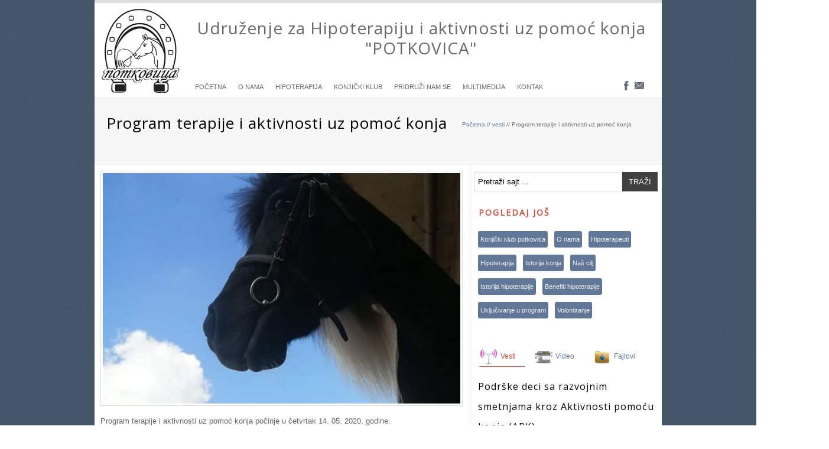

--- FILE ---
content_type: text/html
request_url: http://potkovica.org.rs/vesti/Program-terapije-i-aktivnosti-uz-pomo---konja
body_size: 5209
content:
<!DOCTYPE html PUBLIC "-//W3C//DTD XHTML 1.0 Strict//EN" "http://www.w3.org/TR/xhtml1/DTD/xhtml1-strict.dtd">
<html xmlns="http://www.w3.org/1999/xhtml" xml:lang="en" lang="en" xmlns:fb="http://ogp.me/ns/fb#">
<head>
<meta http-equiv="Content-Type" content="text/html; charset=UTF-8" >
<title>Potkovica | Program terapije i aktivnosti uz pomoć konja</title><meta name="description" content="Program terapije i aktivnosti uz pomoć konja" />
<meta name="keywords" content="" />      
<link rel='stylesheet' id='style-css'  href="http://potkovica.org.rs/css/diapo.css" type='text/css' media='all'> 
<link rel='stylesheet' id='style-css'  href='http://potkovica.org.rs/css/style.css' type='text/css' media='all'>
<link rel='stylesheet' id='style-css'  href='http://potkovica.org.rs/css/reset.css' type='text/css' media='all'>
<link rel='stylesheet' href='http://potkovica.org.rs/css/jquery.ui.1.8.16.ie.css' type='text/css' media='all'>
<link rel="stylesheet" href="http://potkovica.org.rs/css/prettyPhoto.css" type="text/css" media="screen" title="prettyPhoto main stylesheet" charset="utf-8" />
<link href='http://fonts.googleapis.com/css?family=Open+Sans&subset=latin,latin-ext' rel='stylesheet' type='text/css'>
<script type='text/javascript' src='http://potkovica.org.rs/scripts/jquery.min.js'></script>
<script src="http://potkovica.org.rs/scripts/jquery.prettyPhoto.js" type="text/javascript" charset="utf-8"></script>
<script type='text/javascript' src='http://potkovica.org.rs/scripts/jquery.easing.1.3.js'></script>
<script type='text/javascript' src='http://potkovica.org.rs/scripts/mosaic.1.0.1.min.js'></script>
<script type='text/javascript' src='http://potkovica.org.rs/scripts/jquery.hoverIntent.minified.js'></script> 
<script type='text/javascript' src='http://potkovica.org.rs/scripts/diapo.js'></script>
<script type='text/javascript' src='http://potkovica.org.rs/scripts/jquery.tipsy.js'></script>
<script type='text/javascript' src='http://potkovica.org.rs/scripts/jquery-ui-1.8.16.custom.min.js'></script>
<script type='text/javascript' src='http://potkovica.org.rs/scripts/PictureSlides-jquery-2.0.js'></script>
<script type="text/javascript" src="http://s7.addthis.com/js/250/addthis_widget.js?pubid=xa-4de1871011b26af3"></script>
<script type='text/javascript'>
  $(function() {

    $('.south').tipsy({gravity: 's'});
    
 
  });
</script>

    <script type="text/javascript">
    $(document).ready(function () {
  $('#nav > li > a').click(function(){
    if ($(this).attr('class') != 'active'){
      $('#nav li ul').slideUp();
      $(this).next().slideToggle();
      $('#nav li a').removeClass('active');
      $(this).addClass('active');
    }
  });
});
    </script>
<script type="text/javascript">
            $(document).ready(function(){
                $("area[rel^='prettyPhoto']").prettyPhoto();
                
                $(".gallery:first a[rel^='prettyPhoto']").prettyPhoto({animation_speed:'normal',theme:'light_square',slideshow:3000, autoplay_slideshow: false});
                $(".gallery:gt(0) a[rel^='prettyPhoto']").prettyPhoto({animation_speed:'fast',slideshow:10000, hideflash: true});
        
                $("#custom_content a[rel^='prettyPhoto']:first").prettyPhoto({
                    custom_markup: '<div id="map_canvas" style="width:260px; height:265px"></div>',
                    changepicturecallback: function(){ initialize(); }
                });

                $("#custom_content a[rel^='prettyPhoto']:last").prettyPhoto({
                    custom_markup: '<div id="bsap_1259344" class="bsarocks bsap_d49a0984d0f377271ccbf01a33f2b6d6"></div><div id="bsap_1237859" class="bsarocks bsap_d49a0984d0f377271ccbf01a33f2b6d6" style="height:260px"></div><div id="bsap_1251710" class="bsarocks bsap_d49a0984d0f377271ccbf01a33f2b6d6"></div>',
                    changepicturecallback: function(){ _bsap.exec(); }
                });
            });
            </script>


<script type="text/javascript">
    $(function () {
// Tabs
    $('#tabs2, #tabs').tabs();
});
</script>
<script type="text/javascript">
$(function(){
    $('.pix_diapo').diapo();
});

</script>
<script type="text/javascript">  
            
            jQuery(function($){
                
                $('.circle').mosaic({
                    opacity     :   0.8         //Opacity for overlay (0-1)
                });

            
            });
            
        </script>
        <script type="text/javascript">  
            
            jQuery(function($){
                
                $('.circle-1').mosaic({
                    opacity     :   0.8         //Opacity for overlay (0-1)
                });

            
            });
            
        </script>
</head>

<body>
    <div id="header-frame">
        
        <div class="clr"></div>
<a href="/">
       <div id="logo"></div></a>
        
        <div class="header"><h1>Udruženje za Hipoterapiju i aktivnosti uz pomoć konja<br />"POTKOVICA"</h1>
     
           <div class="menu">
                <ul id="nav">
        <li>
            <a href="/">početna</a>
        </li>
        <li>
            <a href="/O-nama.html">O nama</a>
 
        </li>
		
        <li>
            <a  href="/hipoterapija.html">hipoterapija</a>
            <ul>
                <li><a href="/hipoterapeuti.html">hipoterapeuti</a></li>
                <li><a href="/program.html">uključivanje u program</a></li>
                <li><a href="/benefiti_hipoterapije.html">benefiti hipoterapije</a></li>
                <li><a href="/istorija_hipoterapije.html">istorija hipoterapije</a></li>
            </ul>
        </li>
		<li><a  href="/konjicki-klub-potkovica.html">Konjički klub</a></li>
        <li>
            <a href="/volontiranje.html">pridruži nam se</a>
            <ul>
                <li><a href="/volontiranje.html">Volontiranje</a></li>
                <li><a href="/nas_cilj.html">naš cilj</a></li>

            </ul>
        </li>
        <li>
            <a href="">multimedija</a>
  <ul>
                <li><a href="/fotogalerija">foto</a></li>
                <li><a href="/potkovica/media/video/">video</a></li>

            </ul>
        </li>
         <li>
            <a href="#form">kontak</a>
        </li>
    </ul>
               </div> 
    
            <div class="soc">

                <div class='gravity'><a class="south" href="http://www.facebook.com/potkovica.hipoterapija"
                    title="pratite nas na FACEBOOK-u" target="_blank">
                    <img  src="/images/assets/fb1.png" alt="" title="" /></a></div>
                <div class='gravity' style="*padding-top:5px;"><a class="south" href="mailto:potkovica.hipoterapija@gmail.com" title="MAIL">
                    <img src="/images/assets/em1.png"/></a></div>
           
                
            </div>
        </div>
    </div>  

<div class="content">   
 
<div id="main-content">
<div id="page-title">
      <div class="top-news">
   <h1>Program terapije i aktivnosti uz pomoć konja</h1>
   <div class="crumb">
       <a href="/">Početna</a> // <a href="/potkovica/vesti">vesti</a> // Program terapije i aktivnosti uz pomoć konja</div>
       
       <div id="add" class="top">
<div class="fbk">
 <iframe src="//www.facebook.com/plugins/like.php?locale=en_US&href=http%3A%2F%2Fwww.potkovica.org.rs/vesti/Program-terapije-i-aktivnosti-uz-pomo---konja%2F&amp;send=false&amp;layout=button_count&amp;width=100&amp;show_faces=false&amp;action=like&amp;colorscheme=light&amp;font&amp;height=21" scrolling="no" frameborder="0" style="border:none; overflow:hidden; width:100px; height:21px;" allowTransparency="true"></iframe>
   </div>
   <div class="fbk-r">
    <iframe src="//www.facebook.com/plugins/like.php?locale=en_US&href=http%3A%2F%2Fwww.potkovica.org.rs/vesti/Program-terapije-i-aktivnosti-uz-pomo---konja%2F&amp;send=false&amp;layout=button_count&amp;width=120&amp;show_faces=false&amp;action=recommend&amp;colorscheme=light&amp;font&amp;height=21" scrolling="no" frameborder="0" style="border:none; overflow:hidden; width:120px; height:21px;" allowTransparency="true"></iframe>
  </div>
      
       </div>
       
       </div>
    </div>
 <div id="frame">
<div id="page-layout">

 
<img src="/doc/timthumb.php?src=images/full/vesti/FB_IMG_1589356379451.jpg&h=390&w=605&zc=1" />
  
 Program terapije i aktivnosti uz pomoć konja počinje u četvrtak 14. 05. 2020. godine. <br />
<br />
Iako je radna sezona u Udruženju „Potkovica” sačekala polovinu maja, usmerila nas je ka novim zadacima, ciljevima i planu da postignemo sve propušteno. <br />
<br />
Svi programi odvijaće se na otvorenom, pri ulasku u manjež obavezna je dezinfekcija ruku.<br />
 Dezinfekcija konjičke opreme i didaktičkog materijala vršiće se između svake terapije.<br />
<br />
Termin za testiranje i uključivanje u program terapije možete zakazati pozivom na broj telefona 060/70-70-738.<br />
<br />
Vidimo se ...<div class="autor-bottom"><p style="margin: 0;padding: 0;float:left;color:#6f6f6f;">Postavio Admin / </p>
&nbsp;Maj, 13 2020 / <a href="/potkovica/vesti"> Vesti</a></div>
<div class="page-bottom">
  <div class="fbk">
 <iframe src="//www.facebook.com/plugins/like.php?locale=en_US&href=http%3A%2F%2Fwww.potkovica.org.rs/vesti/Program-terapije-i-aktivnosti-uz-pomo---konja%2F&amp;send=false&amp;layout=button_count&amp;width=100&amp;show_faces=false&amp;action=like&amp;colorscheme=light&amp;font&amp;height=21" scrolling="no" frameborder="0" style="border:none; overflow:hidden; width:100px; height:21px;" allowTransparency="true"></iframe>
   </div>
   <div class="fbk-r">
    <iframe src="//www.facebook.com/plugins/like.php?locale=en_US&href=http%3A%2F%2Fwww.potkovica.org.rs/vesti/Program-terapije-i-aktivnosti-uz-pomo---konja%2F&amp;send=false&amp;layout=button_count&amp;width=120&amp;show_faces=false&amp;action=recommend&amp;colorscheme=light&amp;font&amp;height=21" scrolling="no" frameborder="0" style="border:none; overflow:hidden; width:120px; height:21px;" allowTransparency="true"></iframe>
  </div>
   <div id="this" class="addthis_toolbox addthis_default_style addthis_16x16_style">
<a class="addthis_button_preferred_1"></a>
<a class="addthis_button_preferred_2"></a>
<a class="addthis_button_preferred_3"></a>
<a class="addthis_button_preferred_4"></a>
<a class="addthis_button_compact"></a>
<a class="addthis_counter addthis_bubble_style"></a>
</div>

</div>
<div class="np">
<p style="float:left;font-size:18px;"><a href="Jesenji-dan---Pomozi-mi-da-uradim-sam"> &laquo;  Jesenji dan - Pomozi mi da uradim sam</a></p><p style="float:right; font-size:18px;"><a href="Aktivnosti-i-terapija-pomo--u-konja-za-decu-sa---ukarice">Aktivnosti i terapija pomoću konja za decu sa Čukarice &raquo;</a></p></div>




</div>

<div class="side-bar">
<div class="side-bar-top">
<div class="search">
<form  action="/" method="post">
<input class="text_input"  type="text" name="text" onclick="if(this.value=='Pretraži sajt ...')this.value=''" value="Pretraži sajt ...">
<input class="button" value="TRAŽI" type="submit" name="sub" />
</form>
</div>
</div>
 
  <div id="tagovi" style="margin-left:9px;">
<h2>Pogledaj još</h2>
<div id="tagovi-front">    
<ul>
	     
<a href="/konjicki-klub-potkovica.html">
<li class="tags">
    Konjički klub potkovica</li>
</a>
     
<a href="/O-nama.html">
<li class="tags">
    O nama</li>
</a>
     
<a href="/hipoterapeuti.html">
<li class="tags">
    Hipoterapeuti</li>
</a>
     
<a href="/hipoterapija.html">
<li class="tags">
    Hipoterapija</li>
</a>
     
<a href="/istorija_konja.html">
<li class="tags">
    Istorija konja</li>
</a>
     
<a href="/nas_cilj.html">
<li class="tags">
    Naš cilj</li>
</a>
     
<a href="/istorija_hipoterapije.html">
<li class="tags">
    Istorija hipoterapije</li>
</a>
     
<a href="/benefiti_hipoterapije.html">
<li class="tags">
    Benefiti hipoterapije</li>
</a>
     
<a href="/program.html">
<li class="tags">
    Uključivanje u program</li>
</a>
     
<a href="/volontiranje.html">
<li class="tags">
    Volontiranje</li>
</a>
</ul>
</div>     
</div>
<div class="content-art-news" style="margin-left:12px;">
<div id="tabovi">
<!-- Le HTML5 shim, for IE6-8 support of HTML elements -->
<!--[if lt IE 9]>
<script src="http://html5shim.googlecode.com/svn/trunk/html5.js"></script>
<![endif]-->
<!--[if IE]>
  <link rel="stylesheet" type="text/css" href="/css/jquery.ui.1.8.16.ie.css"/>
  <![endif]-->
<div id="tabs">
              <ul>
                <li class="first">
                <a href="#tabs-1">Vesti</a></li>
                <li class="second"><a href="#tabs-2">Video</a></li>
                <li class="third"><a href="#tabs-3">Fajlovi</a></li>
              </ul>
<div id="tabs-1">
  <div class="tabovi">
   <h1>Podrške deci sa razvojnim smetnjama kroz  Aktivnosti pomoću konja (APK)</h1>
         <p>Jun, 05 2021 / <a style="text-decoration: underline;" href="/potkovica/vesti"> Vesti</a></p>
         <div class="clr"></div>
         <div class="shadow">
         <img src="/doc/timthumb.php?src=images/full/vesti/img546.jpg&h=50&w=60&zc=1" />
</div>
<div class="lnk">
<p>Pod pokroviteljstvom GO Čukarica i ove godine " Potkovica " sprovodi ...</p>
<div class="clr"></div>
<a href="/vesti/Podr--ke-deci-sa-razvojnim-smetnjama-kroz--Aktivnosti-pomo--u-konja--APK-">Čitaj dalje &raquo;</a></div>
</div>
  <div class="tabovi">
   <h1>Aktivnosti i terapija pomoću konja za decu sa Čukarice</h1>
         <p>Jul, 01 2020 / <a style="text-decoration: underline;" href="/potkovica/vesti"> Vesti</a></p>
         <div class="clr"></div>
         <div class="shadow">
         <img src="/doc/timthumb.php?src=images/full/vesti/54869.jpg&h=50&w=60&zc=1" />
</div>
<div class="lnk">
<p>Aktivnosti i terapija pomoću konja za decu sa Čukarice ...</p>
<div class="clr"></div>
<a href="/vesti/Aktivnosti-i-terapija-pomo--u-konja-za-decu-sa---ukarice">Čitaj dalje &raquo;</a></div>
</div>
</div>
                  
<div id="tabs-2">
  <div class="tabovi">
  <h1>Hrabri mali dzokej</h1>
           <p>novembar 09, 2012 / <a style="text-decoration: underline;" href="/potkovica/media/video/"> Video</a></p>
           <div class="clr"></div>
           <div class="no-shadow">
         <img src="/doc/timthumb.php?src=images/icons/videos_big.png&h=50&w=60&zc=1" />
</div>
<div class="lnk">
<p>Prilog iz emisije "vodic za roditelje" o hipoterapiji i udruzenju "potkovica"</p>
<div class="clr"></div>
<a href="/media/Hrabri-mali-dzokej">Pogledaj video &raquo;</a></div>
</div>
 
</div>

<div id="tabs-3">
  <div class="tabovi">
   <h1>Lečenje uz pomoć konja</h1>
          <div class="no-shadow">
         <img src="/doc/timthumb.php?src=images/icons/word_files.png&h=50&w=60&zc=1" />
</div>
<div class="lnk">
<p>Prilog iz časopisa " Život plus "</p>
<div class="clr"></div>
<a href="/files/PDF-Novosti.pdf" target="_blank">Pogledaj fajl &raquo;</a>
</div>
</div>
  <div class="tabovi">
   <h1>Didaktički materijal i igre u TPK</h1>
          <div class="no-shadow">
         <img src="/doc/timthumb.php?src=images/icons/word_files.png&h=50&w=60&zc=1" />
</div>
<div class="lnk">
<p></p>
<div class="clr"></div>
<a href="/files/Didaktički materijal i igre u TPK.pdf" target="_blank">Pogledaj fajl &raquo;</a>
</div>
</div>
  <div class="tabovi">
   <h1>Lista kontraindikacija TPK</h1>
          <div class="no-shadow">
         <img src="/doc/timthumb.php?src=images/icons/word_files.png&h=50&w=60&zc=1" />
</div>
<div class="lnk">
<p></p>
<div class="clr"></div>
<a href="/files/lista_kontraindikacija_TPK.pdf" target="_blank">Pogledaj fajl &raquo;</a>
</div>
</div>
       
</div>
</div>
</div>
</div> 
<div class="fb">
<h2>
 nadjite nas na fejsu
 </h2>        
<iframe src="//www.facebook.com/plugins/likebox.php?href=http%3A%2F%2Fwww.facebook.com%2Fpages%2Fpotkovica.hipoterapija%2F255221887852332&amp;width=325&amp;height=290&amp;colorscheme=light&amp;show_faces=true&amp;border_color=%23eee&amp;stream=false&amp;header=true" scrolling="no" frameborder="0" style="border:none; overflow:hidden; width:309px; height:290px; margin:8px;" allowTransparency="true"></iframe>        
</div>
</div></div>

 
</div>
<div class="linkovi">
<h1>Korisni linkovi</h1>
<a href="http://www.fizioterapija.rs/" target="_blank">
<div class="baner-l">
</div>
</a>
<a href="http://www.zdravaiprava.com/" target="_blank">
<div class="baner-m">
</div>
</a>
<a href="http://www.nakonju.si/" target="_blank">
<div class="baner-r">
</div>
</a>
</div>
 <div class="clr"></div>
</div>
<div id="footer">
       
       <div class="foo-r">
           <h4>INFORMACIJE</h4>
           
           <img src="/images/assets/Call.png"/> &nbsp; (+381)60 / 70-70-738<br />
		   &nbsp; Broj žiro računa: 165 - 25228 - 21( Hypo banka )<br />
           <img src="/images/assets/fb2.png"/> &nbsp; <a class="south" href="http://www.facebook.com/potkovica.hipoterapija" target="_blank" title="pratite nas na FACEBOOK-u">www.facebook.com/potkovica.hipoterapija</a><br />
           <img src="/images/assets/Email.png"/> &nbsp; <a class="south" href="mailto:potkovica.hipoterapija@gmail.com" title="MAIL">potkovica.hipoterapija@gmail.com</a><br />
          Copyright <sup>&copy;</sup> 2011 - 2012 Hipoterapija Potkovica<br />
          www.potkovica.org.rs<br />
          <a href="/admin/index.php" target="_new">Login</a>

       </div>
       
       <div class="f-linkovi">
           
        <h4>MAPA SAJTA</h4>
        <div class="gray">   
          <a href="/">POČETNA</a> &nbsp;
          <a href="/o_nama.html">O NAMA</a> &nbsp;
          <a href="/hipoterapija.html">HIPOTERAPIJA</a><br />
          
          <div class="no-gray">
           <a href="/hipoterapeuti.html">Hipoterapeuti</a><br />
           <a href="/program.html">Uključivanje u program</a><br />
           <a href="/benefiti_hipoterapije.html">Benefiti hipoterapije</a><br />
           <a href="/istorija_hipoterapije.html">Istorija hipoterapije</a><br />
           </div>
          <a href="/volontiranje.html">VOLONTIRANJE</a><br />
          <div class="no-gray">
          <a href="/nas_cilj.html">Naš cilj</a><br />
          </div>
          <a href="/fotogalerija">MULTIMEDIA</a> <br />
          <div class="no-gray">
          <a style=" text-decoration: none;" href="/fotogalerija">Fotogalerija</a><br />
          <a style=" text-decoration: none;" href="/potkovica/media/video/">Video</a><br />
           </div>
          </div>
       </div>
       
        <div id="stylized">
            
           <h4><a name="form" href="#">KONTAKT</a></h4>



    <script type="text/javascript">
       
            function submitForm() {
                
                $.ajax({type:'POST', url:'/scripts/ajax.php', data:$('#ContactForm').serialize(),
                
                
                 success: function(response) {
                    $('#ContactForm').find('.form_result').html(response);
                }});
                
                return false;
            }
</script>
<div class="contact">
<form id="ContactForm" onsubmit="return submitForm();">
    <div class="form_result"> Na sva vaša pitanja, sugestije ili kritike odgovaraće vam članovi našeg tima</div>             
<input type="text" class="text-input" name="s_email" onclick="if(this.value=='Email')this.value=''" value="Email" >
<textarea cols="25" rows="5" class="message" name="message" onclick="if(this.value=='Poruka ...')this.value=''" value="Poruka ..." >Poruka ...</textarea>
<input class="button" value="POŠALJI" type="submit" name="kontakt"  />
</form>
</div>
  
            
        </div>

</div></body> 
</html>

--- FILE ---
content_type: text/css
request_url: http://potkovica.org.rs/css/style.css
body_size: 4939
content:
body {font-family: "Verdana","Geneva", sans-serif;font-weight:normal;font-size: 12px;line-height: 20px;background:url(../images/assets/bg.png);margin:0; padding:0;}
h1{font-family:  'Open Sans', sans-serif;line-height:34px;font-weight: 400;color:#6a6a6a;text-align:center; font-size:28px;*margin-top:20px;letter-spacing:1px; margin-top:5px;}
h2{font-family: 'Open Sans', sans-serif; letter-spacing:2px; font-weight:600;text-transform:uppercase;font-size:14px;   
line-height:1.5em; color:rgb(130,130,130); padding:0; margin-top:0;}
#okvir{width:960px; background:#FFFFFF;margin:0 auto 0 auto;}
#header-frame{width:960px;margin:0 auto 0 auto; height: 160px; background: #FFF; border-top:5px solid #ddd;}
.header{float: left;margin-left: 20px;padding-top:20px; width:775px;}
.menu{margin-top:5px;float:left;font-size: 11px; margin-left:0px; width: 640px;}
h4{margin:0;padding:0; font-size:12px;}
.content{width:960px;background:rgb(247,247,247);margin:0px auto 0px auto;}
.ref{float:left; width: 960px;  margin-bottom:3px; padding-bottom: 10px;border-bottom:1px solid #ddd;box-shadow: 0 4px 4px -5px #444; }
.about{float:left; width: 620px; padding:20px 0 0 30px;}
.about h2{color:#d34b39;  line-height:24px;font-weight:400;color:#222; background: url(../images/assets/1355782496_about.png) left no-repeat; padding-left:35px;}
.about p{font-size: 12px; color:rgb(85,85,85);  line-height: 24px; padding-top: 0; margin-top: 0;}
.ref h2{color:rgb(130,130,130);  line-height:24px;font-weight:400;color:#d34b39;font-style:italic;}
.test{float:left; font-family: 'Georgia','Times New Roman','Times',serif; color:rgb(102,102,102); font-style:italic; font-size:10px; line-height:22px; font-weight:400; background:#FFFFFF url(../images/assets/postsliderbg.png) repeat scroll ;width: 255px; margin:10px 10px 0 0 ; padding:10px 5px 10px 20px;border:1px solid #ddd;}
.test p{margin: 0; padding: 0 ; float:right; font-style: normal;font-family: Verdana,Geneva, sans-serif;}
.test img{margin:0px 10px 0 0;float:left;}
#logo{width:135px;margin-left:10px; margin-top: 5px; height: 150px; float: left; background: url(../images/potkovica1.png) left no-repeat;}
#main-content{float:left; width: 960px;background:#fff;}
.content-art-iner h2{font-size: 12.3333px;padding:0 0 0 0;margin:8px 0 0 0;color:#444;float:left;}
.content-art-iner h2:hover{background:#eee;} 
#content-art{float:left; padding-top:0px;background: #fff;width:960px;}
#content-art h2 a:link,a:visited{color:rgb(130,130,130);}
#content-art h2 a:active{color:rgb(130,130,130); }
.ca-l a:link{padding:3px;margin-top:5px;float:right;font-size:10px;border-radius:4px;}
.ca-l a:visited{padding:3px;margin-top:5px;float:right;font-size:10px;border-radius:4px;}
.ca-l a:hover{ color:#d34b39;transition: color 0.4s ease 0s;}
.content-art-iner{float:left;width:220px;padding:20px 10px 14px 10px;font-size: 11px; color: #6a6a6a; line-height: 20.4px;}
#content-art-bottom{float:left; width: 960px; border-top:1px solid #ddd; margin-top: 0px; background:url(../images/assets/background.jpg); }
#content-art-galery{width: 280px; margin:30px 0 10px 3px;*padding-bottom:10px;float:left;}
#content-art-galery li{ display:inline; border:none;}
#content-art-galery li a:hover{ background:none;}
#content-art-galery h2{ margin-left:3px;}
#content-art-galery img{padding: 2px; border: 1px solid #ccc; margin-right:8px; margin-top:4px; background:#FFFFFF;}
#fotogallery{ margin:20px 0 20px 20px; float:left; width:600px; }
#fotogallery li{display:inline; margin:0 20px 20px 0px;float:left; }
#fotogallery img{padding:0; border:none;border-radius:4px 4px 4px 4px ;}
#fgall{ margin-top:20px;  padding:0; float:left; width:605px;}
#fgall ul{ width:605px; float:left;}
#fgall li{  display:inline;float:left;}
#fgall img{padding:0; border:none !important; margin:0px; float:left;}
.donation{width: 290px; margin:30px 17px 10px 35px;float:left; background: #FFFFFF;font-size: 10px; color: #6a6a6a; line-height: 19.6px;  font-weight: 500;-moz-box-shadow: 1px 1px 2px 0px  rgba(208,208,208);-webkit-box-shadow: 1px 1px 2px 0px  rgba(208,208,208);box-shadow: 1px 1px 2px 0px  rgba(208,208,208);}
.donation h2{font-weight: bold; font-style: normal; font-size: 12px; color:#660000;letter-spacing: 1px;}
.donation-iner{padding:10px 10px 10px 10px;}
.d-art{width: 270px;float:left;color:#617798;font-size: 12px;}
.d-art img{float: left; margin-right: 10px;}
.content-art-news{width: 315px;margin:30px 0 10px 20px;float:left;font-size: 11px; color: #6a6a6a; line-height: 20.4px;}
.content-art-news img{float:left; margin:7px 10px 0 0;}
.content-art-news p{float: left;  font-size: 10px; padding:0; margin:0;}
#content-art-bottom h2{font-weight: 600; font-size: 12px; color:#d34b39;letter-spacing: 1px;}
.news{margin-bottom: 15px;float:left; margin-top:5px; width:280px;}
.top-news{width:100%;}
.top-news h1{float:left;position:relative;}
.crumb{float:left;width:300px;padding-top:35px;padding-left:25px;color:#6f6f6f;font-size: 10px;}
.top{padding-top:30px;}
.media{float:left;padding:0;margin:0;width:240px; height: 145px;}
.v_player{margin-bottom: 10px;float:left; margin-top:4px;}
#frame{float:left;width:960px; background:url(../images/assets/bcg2.png) top repeat;}
#page-title{float:left;background:#f7f7f7; width: 940px;padding-left:20px; margin-top:0px; border-top: 1px solid #eee; border-bottom: 1px solid #eee;}
#page-title h1{color:#000; font-size:26px; margin-top:25px; margin-bottom:20px; text-align:left;font-family:  'Open Sans', sans-serif;}
#page-layout{width: 615px;float:left; padding-bottom:20px;  margin:10px 10px 0px 10px; text-align:left;font-size: 13.3333px; color:rgb(102,102,102);}
#page-layout img{padding: 3px; border: 1px solid #ddd; margin-bottom: 10px;}
#nw{float:left;width:600px;border:1px solid #ddd;margin:4px 5px 10px 5px;}
#nw:hover{box-shadow: 0 0 4px #ccc;}
#nw img{border:none;float:left;padding:0;margin:0;}
.wrap{position: relative;padding-left: 20px;float:left;padding-top: 20px;}
.wrap-txt{float:left;width:320px;font-size: 11px;padding:5px 10px 20px 20px;color:#6a6a6a;}
.wrap h4{font-weight: normal;color:#222; font-size: 16px;margin: 0 0 0 0;padding: 0;}
.wrap p{margin: 0; padding: 0;font-size: 10px;color:#a6a6a6;}
.wrap a:link{margin: 0; padding: 0; font-size: 11px;}
.autor{margin:0;padding:0 0 10px 0; font-size: 10px;color:#555;}
.autor-bottom{margin:0;padding:20px 5px 5px 0; font-size: 10px;float:right;color:#555;}
.page-bottom{width: 605px;float:left;margin-top: 25px;}
#tabovi{float:left;  width:315px;}
.side-bar{float:left;width:325px;}
.side-bar-top{margin:8px 0px 0 8px;float:left;}
.side-bar h2{color:#d34b39;margin-left: 6px;margin-bottom: 20px;}
#tagovi{ width:270px; padding-bottom:0;margin:15px 0px 0px 0px;float:left;}
.round{float:left;  width:315px;}
#tagovi ul{width:320px;float:left;display: inline;font-size: 11px; }
#tagovi a{color:#eee;cursor: pointer;}
#tagovi-front ul{width:270px;}
.tag-front{margin-left:0; margin-right:0; width:270px; margin-bottom: 0px; padding-bottom:0;}
.tags{background:#617798;border:1px solid #fffafa;margin:0 5px 10px 4px;padding:4px;   float:left;border-radius:4px 4px 4px 4px;}
.tags:hover{ background:#fff; color:#444;border:1px solid #ccc;box-shadow: 0 0 .4em rgba(0,0,0,.4);}
.linkovi{float:left; width: 960px; border-top: 1px solid #ddd; background:#fff;padding-top: 5px; padding-bottom:10px;}
.linkovi h1{text-align: left; margin:0 0 0 10px; font-size: 21px;}
.baner-l{float: left; width: 320px; height:70px;background:url(../images/baneri/big_rss1.png) center no-repeat;}
.baner-m{float: left; width: 320px; height:70px; background:url(../images/baneri/zdravaiprava.jpg) center no-repeat;}
.baner-r{float: left; width: 320px; height:70px; background:url(../images/baneri/nkn.png) center no-repeat;}
#add{width: 225px;  float:right; padding-left:0px;}
.fbk{float: left;width: 100px;}
.fbk-r{float: left;width: 120px;}
.flike{float:left; margin-top:10px;width:75px;}
#this{float: left; width: 300px; margin-left: 20px; margin-top: 2px;}
.frecomend{float:left; margin-top:10px;width:110px;}
.lnk{font-size: 10px;position: relative; float:left; width:240px; color:#000;}
.lnk p{font-size:13px;}
.lnk a{text-transform:uppercase;}
.lnk a:hover{ color:#d34b39;transition: color 0.3s ease 0s;}
.look{float:left;width:915px;border:1px solid #ddd;margin:0px 20px 15px 20px;}
.look img{float:left;}
.look a:link{font-size: 12px;float:left;padding-top:5px;}
.iner-title{position: relative;padding-left: 20px;float:left;padding-top: 20px;}
.iner-title h4{font-weight: normal;color:#222; font-size: 16px;margin: 0 0 0 0;padding: 0;}
.look-txt{float:left;width:635px;font-size: 11px;padding:5px 10px 15px 20px;color:#6a6a6a;}
.empty{padding-top:20px;margin-top:10px;float:left; width:940px;padding-left:20px;}
.result{padding-top:0px;margin-top:10px;float:left; width:940px;padding-left:20px;}
.result h1{text-align:left; margin-top:0; margin-left:0; padding-left:0;}
#page { width: 615px; float:left; }
#thumbs { padding-top: 10px; overflow: hidden; margin-bottom:15px; margin-left:6px; }
#thumbs img{  background-color: white; cursor: pointer;}
#thumbs img { float: left; margin-right: 12px;border:none;padding:0;  }
#panel { position: relative; }
#panel img{border:none;}
.sl{overflow:hidden; width:960px; height:286px; margin:0 auto 0 auto;}
#stylized{width: 285px;margin:0;font-size: 10px; float:left;}
.soc{margin-top:20px;*margin-top:27px;float:right; margin-right:5px;}
.f-linkovi{width: 315px;margin:0;font-size: 10px; float:left;}
.fb{width: 325px; margin:20px 0 0 0px;float:left;font-size: 11px; color: #6a6a6a; padding-bottom:20px; line-height: 20.4px;}
.foo-r{width: 300px;margin:0 5px;font-size: 10px; text-align: right;float: right;}
.fb h2{font-weight: bold; font-size: 14px;letter-spacing: 1px;margin-left: 15px;margin-bottom: 20px;}
.np{margin:10px 10px 0px 0px; float:left; width:595px;}
a:link{ color:#617798; text-decoration:none;}
a:visited{ color:#617798; text-decoration:none;}
a:hover{color:#d34b39;transition: color 0.4s ease 0s;}
hr {border: none;height: 1px; line-height: 1px;background: #ddd;	padding: 0;	}
ul,li{ list-style:none; margin:0; padding:0; display:block; }
.list{width: 270px; margin:30px 0 10px 13px;float:left;font-size: 13.3333px; color: #6a6a6a; line-height: 20.4px;}
.list ul{width:270px;}
.list h2{margin-left:8px;}
#list-side{margin-left:0;}
#list-side li a:hover{background:#617798;color:#eee;padding:3px;}
.more li a:hover{background:#fff; padding:3px;}
#nav{list-style:none;font-weight:bold;padding-top:10px;float:left;width:650px;position:relative;z-index:9000;}
#nav li{float:left;margin-right:10px;position:relative;}
#nav li a{display:block;padding:5px;color:#6a6a6a; font-weight:normal; text-transform:uppercase;background:none;text-decoration:none;}
#nav a:hover{color:#eee;text-decoration:none;}
/*--- DROPDOWN ---*/
#nav ul{background:rgba(255,255,255,0);width:200px; list-style:none;position:absolute;z-index:1004;left:-9999px;}
#nav ul li{	 float:none; background:#617798;}
#nav ul a{white-space:nowrap; }
#nav li:hover ul{ left:0; }
#nav li:hover a{background:#617798;text-decoration:none;color:#eee;}
#nav li:hover ul a{text-decoration:none;}
#nav li:hover ul li a:hover{background:#eee;color:#617789;}
section {display: block;overflow: hidden;position: relative;}
#footer{width: 940px;margin:0px auto 10px auto; height: 260px;  background:url(../images/assets/background.jpg); color:#555; padding:10px;}
#footer h4{margin:0;padding:0; font-size:10px;}
#footer h4 a:link{color:#555; cursor:default;}
.gray a{color: #666666;}
.no-gray a{color:#617798; padding-left:10px;}
.no-gray a:hover{ color:#d34b39;transition: color 0.3s ease 0s;}
.contact .button{width:120px; height:34px; background:rgb(64,64,64); margin:5px 0px; border:none;cursor:pointer; color:rgb(255,255,255);}
.contact input:focus{ box-shadow:  0px 0px 6px #333;}
.contact .text-input{float:left;margin-bottom:10px;width:280px; color:#6f6f6f; padding:10px 0 10px 5px;  background:#fff; border:none;}
.contact .message{border:none; background: #fff; width: 275px; padding:5px; font-family:inherit;font-size:12px;color:#6f6f6f;}
.contact .text-input:focus{-webkit-box-shadow: 0px 0px 4px rgba(0,0,0,0.3);
  -moz-box-shadow: 0px 0px 4px rgba(0,0,0,0.3);
  box-shadow: 0px 0px 4px rgba(0,0,0,0.3);}
 .contact .message:focus{-webkit-box-shadow: 0px 0px 4px rgba(0,0,0,0.3);
  -moz-box-shadow: 0px 0px 4px rgba(0,0,0,0.3);
  box-shadow: 0px 0px 4px rgba(0,0,0,0.3);}
.search{width:600px; margin-top: 4px; margin-bottom: 10px;  float:left;}
.search .button{width:60px; background:rgb(64,64,64);height:33px; margin:0px; border:none; cursor:pointer; color:rgb(255,255,255);}
.search .text_input{float:left;width:243px; height:31px;padding-left:5px; line-height: 30px; background:#FFFFFF; border:1px solid #ddd;}
.search .text_input:focus{-webkit-box-shadow: 0px 0px 4px rgba(0,0,0,0.3);-moz-box-shadow: 0px 0px 4px rgba(0,0,0,0.3);box-shadow: 0px 0px 4px rgba(0,0,0,0.3);}
.search-frame{margin-left:8px;}
.tx-field{float:left; width:250px; color:#000; margin-right:30px; margin-bottom:20px;}
.tx-field p{margin-bottom:5px;}
.select-field{float:left; width:250px; color:#000; margin-right:30px;}
.select-field p{margin-bottom:5px; margin-left:20px;}
.select-field select{margin:0px 0 10px 20px; border:1px solid #ddd; width:250px; padding:5px; height:33px;line-height: 30px; float:left;}
.tipsy { padding: 10px; font-size: 10px; position: absolute; z-index: 100000; }
.tipsy-inner { padding: 5px 8px 4px 8px; background-color: black; color: white; max-width: 200px; text-align: center; }
.tipsy-inner { border-radius: 3px; -moz-border-radius:3px; -webkit-border-radius:3px; }
.tipsy-arrow { position: absolute; background: url('../images/tipsy.gif') no-repeat top left; width: 9px; height: 5px; }
.tipsy-n .tipsy-arrow { top: 0; left: 50%; margin-left: -4px; }
.tipsy-nw .tipsy-arrow { top: 0; left: 10px; }
.tipsy-ne .tipsy-arrow { top: 0; right: 10px; }
.tipsy-s .tipsy-arrow { bottom: 5px; left: 50%; margin-left: -4px; background-position: bottom left; }
.tipsy-sw .tipsy-arrow { bottom: 0; left: 10px; background-position: bottom left; }
.tipsy-se .tipsy-arrow { bottom: 0; right: 10px; background-position: bottom left; }
.tipsy-e .tipsy-arrow { top: 50%; margin-top: -4px; right: 0; width: 5px; height: 9px; background-position: top right; }
.tipsy-w .tipsy-arrow { top: 50%; margin-top: -4px; left: 0; width: 5px; height: 9px; }
.gravity { float:left; padding:0; margin: 0px 5px;  }
.gravity a  {}
.gravity a:hover { color: #505050; background: none; }
.clr{clear: both;}
.mosaic-block {float:left;position:relative;overflow:hidden;width:220px;height:125px;background:#111 url(../images/assets/progress.gif) no-repeat center center;-moz-box-shadow: 1px 1px 2px 0px  rgba(208,208,208);-webkit-box-shadow: 1px 1px 2px 0px  rgba(208,208,208);
 box-shadow: 2px 2px 3px 0px  #444;border:none;padding:0 0 0 0;}
.mosaic-block-1 {float:left;position:relative;overflow:hidden;width:605px;height:405px;background:#111 url(../images/assets/progress.gif) no-repeat center center;}
.mosaic-backdrop {display:none;position:absolute;top:0;height:100%;width:100%;background:#111;}
.mosaic-overlay {display:none;z-index:5;position:absolute;width:100%;height:100%;background:#111; }
.circle .mosaic-overlay {background:url(../images/assets/magnify_02.png) no-repeat center center;opacity:0;-ms-filter: "progid:DXImageTransform.Microsoft.Alpha(Opacity=00)";
filter:alpha(opacity=00);display:none;}
.ui-helper-hidden { display: none; }
.ui-helper-hidden-accessible { position: absolute !important; clip: rect(1px,1px,1px,1px); clip: rect(1px,1px,1px,1px); }
.ui-helper-reset { margin: 0; padding: 0; border: 0; outline: 0; line-height: 1.3; text-decoration: none; font-size: 100%; list-style: none; }
.ui-helper-clearfix:after { content: "."; display: block; height: 0; clear: both; visibility: hidden; }
.ui-helper-clearfix { display: inline-block; }
* html .ui-helper-clearfix { height:1%; }
.ui-helper-clearfix { display:block; }
.ui-helper-zfix { width: 100%; height: 100%; top: 0; left: 0; position: absolute; opacity: 0; filter:Alpha(Opacity=0); }
.ui-tabs .ui-tabs-nav{}
.ui-tabs { position: relative; padding: .2em; zoom: 1; border:0px;}
.ui-tabs .ui-tabs-nav li:hover, .ui-tabs .ui-tabs-nav li a:hover{
padding-bottom:0px;color:#d34b39;}
.ui-tabs .ui-tabs-nav { margin: 0; padding: .2em .2em 0; }
.ui-tabs .ui-tabs-nav li {  text-decoration: none; list-style: none; float: left; position: relative; top: 1px; padding: 0px 0px 1px 0px; white-space: nowrap;
 background:none; border:0px; }
.ui-tabs-nav .ui-state-default{-webkit-box-shadow: 0px 0px 0px #ffffff;-moz-box-shadow: 0px 0px 0px #ffffff;box-shadow: 0px 0px 0px #ffffff;}
.ui-tabs .ui-tabs-nav li a {float: left;text-decoration: none;cursor: text;padding: 0 15px;margin-right: 2px;line-height: 34px;border: 1px solid  transparent;-webkit-border-radius: 4px 4px 0 0;-moz-border-radius: 4px 4px 0 0;border-radius: 4px 4px 0 0;}
.ui-tabs .ui-tabs-nav li.ui-tabs-selected { margin-bottom: 0; padding-bottom: 0px; outline:none;}
.ui-tabs .ui-tabs-nav li.ui-tabs-selected a, .ui-tabs .ui-tabs-nav li.ui-state-disabled a, .ui-tabs .ui-tabs-nav li.ui-state-processing a {
background:none;border-bottom:1px solid #d34b39;cursor: default;color:#d34b39;outline:none;}
.ui-tabs .ui-tabs-nav li.ui-tabs-selected:hover{background:none;outline:none;}
.ui-tabs .ui-tabs-nav li a, .ui-tabs.ui-tabs-collapsible .ui-tabs-nav li.ui-tabs-selected a { cursor: pointer;color:#617798; background:none; font-weight:normal; margin-bottom:-1px;font-size:12px;} 
.ui-tabs .ui-tabs-panel { display: block; border-width: 0; padding: 1em 1.4em; background: none; }
.ui-tabs-panel .ui-button{text-decoration:none;}
.ui-tabs .ui-tabs-hide { display: none !important; }
.ui-tabs .ui-tabs-nav li{filter:none;}
.contentt {
padding: 10px;margin: 0 -20px;-webkit-border-radius: 0 0 6px 6px;-moz-border-radius: 0 0 6px 6px;border-radius: 0 0 6px 6px;-webkit-box-shadow: 0 1px 2px rgba(0,0,0,.15);
-moz-box-shadow: 0 1px 2px rgba(0,0,0,.15);box-shadow: 0 1px 2px rgba(0,0,0,.15);}
.page-header {background-color: #f5f5f5;padding: 20px 20px 10px;margin: -20px -20px 20px;}
.content .span10,.content .span4 {}
.content .span4 {margin-left: 0;padding-left: 19px;border-left: 1px solid #eee;}
.topbar .btn {border: 0;}
#tabs{min-height: 335px;width:310px;}
#tabs .first{background: url(../tabs/manage_connections.png) left no-repeat;margin-right: 15px;}
#tabs .first a{padding-left: 35px;float:left;margin: 0;}
#tabs .second{background: url(../tabs/vc.png) left no-repeat;margin-right: 15px;}
#tabs .second a{padding-left: 35px;float:left;margin: 0;}
#tabs .third{background: url(../tabs/downloads.png) left no-repeat;}
#tabs .third a{padding-left: 35px;float:left;margin: 0;}
#tabs2 {margin-top: 1em;}
#tabs2 li .ui-icon-close {float: left;margin: 0.4em 0.2em 0 0;cursor: pointer;}
.span10 {width: 310px;float:left;}
.ui-widget-overlay { width: 310px;}
.tabovi{float:left; margin-top:5px; width:310px; margin-bottom: 10px;}
.tabovi h1{text-align: left; font-size: 16px; padding:0; margin:0; color:#000;}
#tabs-1{padding-left:0;}
#tabs-2{padding-left:0;}
#tabs-3{padding-left:0;}
.shadow{float:left;}
.shadow img{border: none; -moz-box-shadow: 0 0 .4em rgba(0,0,0,.4);-webkit-box-shadow: 0 0 .4em rgba(0,0,0,.4);box-shadow: 0 0 .4em rgba(0,0,0,.4);}
.no-shadow{float:left;}
#galerija{overflow: hidden;width: 615px;}
#galerija img{ border:1px solid #ddd;}
.picture-slides-disabled {color: #eee;}
.picture-slides-container {margin-bottom:0;}
.picture-slides-fade-container {position: relative;overflow: hidden;z-index: 1002;}
.picture-slides-fade-container a {display: block;height: 360px;text-align: center;margin-bottom: 10px;}
.picture-slides-fade-container a img {	}
.picture-slides-image-load-fail {display: none;}
.picture-slides-image-text {position: relative;background: #fff;text-align: center;padding: 5px 0 10px;z-index: 1001;}
.picture-slides-thumbnails {list-style: none;margin-top: 1em;margin-left:5px;overflow: hidden;}
.picture-slides-thumbnails li {float: left;width: 100px;margin: 0 10px 5px 10px;}
.picture-slides-thumbnails li img {width: 100px;}
.picture-slides-thumbnails a {outline: none;}
.picture-slides-thumbnails li .picture-slides-selected-thumbnail img {width: 92px;background: #fffafa;	}
.picture-slides-dim-overlay {position: absolute;left: 0;top: 0;width: 100%;height: 100%;background:#fff;opacity: 1;filter: progid:DXImageTransform.Microsoft.Alpha(Opacity=80);-ms-filter: progid:DXImageTransform.Microsoft.Alpha(Opacity=80);z-index: 1000;display: none;}

--- FILE ---
content_type: text/css
request_url: http://potkovica.org.rs/css/reset.css
body_size: 272
content:
/* CSS reset */

html,body {
	margin:0;
	padding:0;
}
table {
	border-collapse:collapse;
	border-spacing:0;
}
fieldset,img { 
	border:0;
}
input{margin:0;padding:0;}
address,caption,cite,code,dfn,th,var {
	font-style:normal;
	font-weight:normal;
}
ol,ul,li {
	list-style:none;padding:0;margin:0;
}
caption,th {
	text-align:left;
}

q:before,q:after {
	content:'';
}
abbr,acronym { border:0;
}
p{ padding:0; margin:0;}
textarea{ font-family:inherit;}

--- FILE ---
content_type: application/javascript
request_url: http://potkovica.org.rs/scripts/diapo.js
body_size: 8188
content:
// Diapo slideshow v1.0.4 - a jQuery slideshow with many effects, transitions, easy to customize, using canvas and mobile ready, based on jQuery 1.4+
// Copyright (c) 2011 by Manuel Masia - www.pixedelic.com
// Licensed under the MIT license: http://www.opensource.org/licenses/mit-license.php
;(function($){$.fn.diapo = function(opts, callback) {
	
	var defaults = {
		selector			: 'div',	//target element
		
		fx					: 'random',
//'random','simpleFade','curtainTopLeft','curtainTopRight','curtainBottomLeft','curtainBottomRight','curtainSliceLeft','curtainSliceRight','blindCurtainTopLeft','blindCurtainTopRight','blindCurtainBottomLeft','blindCurtainBottomRight','blindCurtainSliceBottom','blindCurtainSliceTop','stampede','mosaic','mosaicReverse','mosaicRandom','mosaicSpiral','mosaicSpiralReverse','topLeftBottomRight','bottomRightTopLeft','bottomLeftTopRight','bottomLeftTopRight','scrollLeft','scrollRight','scrollTop','scrollBottom','scrollHorz'
		
//you can also use more than one effect: 'curtainTopLeft, mosaic, bottomLeftTopRight'

		mobileFx			: '',	//leave empty if you want to display the same effect on mobile devices and on desktop etc.

		slideOn				: 'random',	//next, prev, random: decide if the transition effect will be applied to the current (prev) or the next slide
				
		gridDifference		: 250,	//to make the grid blocks slower than the slices, this value must be smaller than transPeriod
		
		easing				: 'easeInOutExpo',	//for the complete list http://jqueryui.com/demos/effect/easing.html
		
		mobileEasing		: '',	//leave empty if you want to display the same easing on mobile devices and on desktop etc.
		
		loader				: 'none',	//pie, bar, none (even if you choose "pie", old browsers like IE8- can't display it... they will display always a loading bar)
		
		loaderOpacity		: .8,	//0, .1, .2, .3, .4, .5, .6, .7, .8, .9, 1
		
		loaderColor			: '#ffff00', 
		
		loaderBgColor		: '#222222', 
		
		pieDiameter			: 50,
		
		piePosition			: 'top:5px; right:5px',	//this option accepts any CSS value
		
		pieStroke			: 8,
		
		barPosition			: 'bottom',	//bottom, top
		
		barStroke			: 5,
		
		navigation			: true,	//true, false. It enables the previous and the next buttons, their IDs are #pix_prev and #pix_next
		
		mobileNavigation	: false,	//true, false. It enables the previous and the next buttons on mobile devices
		
		navigationHover		: true,	//true, false. If true navigation will be visible only on hover state
		
		mobileNavHover		: false,	//true, false. If true navigation will be visible only on hover state for mobile devices
		
		commands			: false,	//true, false. It enables stop and play buttons
		
		mobileCommands		: false,	//true, false. It enables stop and play buttons on mobile devices
				
		pagination			: false,	//true, false. It enables the pagination numbers. This is the appended code: 
									//<div id="pix_pag">
										//<ul id="pix_pag_ul">
											//<li id="pag_nav_0"><span><span>0</span></span></li>
											//<li id="pag_nav_1"><span><span>1</span></span></li>
											//<li id="pag_nav_2"><span><span>2</span></span></li>
											//...etc.
										//</ul>
									//</div>
		
		mobilePagination	: true,	//true, false. It enables the pagination numbers on mobile devices
		
		thumbs				: true,	//true, false. It shows the thumbnails (if available) when the mouse is on the pagination buttons. Not available for mobile devices
		
		hover				: true,	//true, false. Puase on state hover. Not available for mobile devices
		
		pauseOnClick		: true,	//true, false. It stops the slideshow when you click the sliders.
		
		rows				: 4,
		
		cols				: 6,
		
		slicedRows			: 8,	//if 0 the same value of rows
		
		slicedCols			: 12,	//if 0 the same value of cols
		
		time				: 3000,	//milliseconds between the end of the sliding effect and the start of the nex one
		
		transPeriod			: 1500,	//lenght of the sliding effect in milliseconds
		
		autoAdvance			: true,	//true, false
		
		mobileAutoAdvance	: true, //truem false. Auto-advancing for mobile devices
		
		onStartLoading		: function() {  },
		
		onLoaded			: function() {  },
		
		onEnterSlide		: function() {  },
		
		onStartTransition	: function() {  }
    };
	
	
	function isMobile() {	//sniff a mobile browser
		if( navigator.userAgent.match(/Android/i) ||
			navigator.userAgent.match(/webOS/i) ||
			navigator.userAgent.match(/iPad/i) ||
			navigator.userAgent.match(/iPhone/i) ||
			navigator.userAgent.match(/iPod/i)
			){
				return true;
		}	
	}
	
	var opts = $.extend({}, defaults, opts);
	
	var elem = this;
	
	var h = elem.height();
	var w = elem.width();
	
	var u;

//Define some difference if is a mobile device or not
	var clickEv,
		autoAdv,
		navigation,
		navHover,
		commands,
		pagination;

	if (isMobile()) {
		clickEv = 'tap';
	} else {
		clickEv = 'click';
	}
	
	if(isMobile()){
		autoAdv = opts.mobileAutoAdvance;
	} else {
		autoAdv = opts.autoAdvance;
	}
	
	if(autoAdv==false){
		elem.addClass('stopped');
	}

	if(isMobile()){
		navigation = opts.mobileNavigation;
	} else {
		navigation = opts.navigation;
	}

	if(isMobile()){
		navHover = opts.mobileNavHover;
	} else {
		navHover = opts.navigationHover;
	}

	if(isMobile()){
		commands = opts.mobileCommands;
	} else {
		commands = opts.commands;
	}

	if(isMobile()){
		pagination = opts.mobilePagination;
	} else {
		pagination = opts.pagination;
	}

//The slideshow starts when all the images are loaded
	function loadimages(imgArr,callback) {
		if (!$.browser.msie || ($.browser.msie && $.browser.version == 9)) {
			var imagesLoaded = 0;
			opts.onStartLoading.call(this);
			$.each(imgArr, function(i, image) {
	
			   var img = new Image();
			
			   img.onload = function() {
				   imagesLoaded++;
				   if (imagesLoaded == imgArr.length) {
						opts.onLoaded.call(this);
					   callback();
				   }
			   };
			
			   img.src = image;
	
			});
		} else {
		   callback();
		}
	}



	if(elem.length!=0){
			
		var selector = $('> '+ opts.selector, elem).not('#pix_canvas').not('#pix_canvas_wrap').not('#pix_next').not('#pix_prev').not('#pix_commands');
		selector.wrapInner('<div class="pix_relativize" style="width:'+w+'px; height:'+h+'px" />');	//wrap a div for the position of absolute elements
		var amountSlide = selector.length;    //how many sliders
		
		var nav;	//nextSlide(nav)
		
		function imgFake() {	//this function replace elements such as iframes or objects with an image stored in data-fake attribute
			$('*[data-fake]',elem).each(function(){
				var t = $(this);
				var imgFakeUrl = t.attr('data-fake');
				var imgFake = new Image();
				imgFake.src = imgFakeUrl;
				t.after($(imgFake).attr('class','imgFake'));	//the image has class imgFake
				var clone = t.clone();
				t.remove();	//I remove the element after cloning so it is initialized only when it appears
				$('.elemToHide').show();
				$(imgFake)[clickEv](function(){
					$(this).hide().after(clone);
					$('.elemToHide').hide();
				});
			});
		}
		
		imgFake();
		
		
		if(opts.hover==true){	//if the option "hover" is true I stop the slideshow on mouse over and I resume it on mouse out
			if(!isMobile()){
				elem.hoverIntent({	
					over: function(){
							elem.addClass('stopped');
						},
					out: function(){
							if(autoAdv!=false){
								elem.removeClass('stopped');
							}									
						},
					timeout: 0
				});
			}
		}

		if(navHover==true){	//if the option is true I show the next and prev button only on mouse over
			if(isMobile()){
				elem.live('vmouseover',function(){
					$('#pix_prev, #pix_next').animate({opacity:1},200);
				});
				elem.live('vmouseout',function(){
					$('#pix_prev, #pix_next').delay(500).animate({opacity:0},200);
				});
			} else {
				elem.hover(function(){
					$('#pix_prev, #pix_next').stop(true,false).animate({opacity:1},200);
				},function(){
					$('#pix_prev, #pix_next').stop(true,false).animate({opacity:0},200);
				});
			}
		}
	
	
		$.fn.diapoStop = function() {
			autoAdv = false;
			elem.addClass('stopped');
			if($('#pix_stop').length){
				$('#pix_stop').fadeOut(100,function(){
					$('#pix_play').fadeIn(100);
					if(opts.loader!='none'){
						$('#pix_canvas').fadeOut(100);
					}
				});
			} else {
				if(opts.loader!='none'){
					$('#pix_canvas').fadeOut(100);
				}
			}
		}

		$('#pix_stop').live('click',function(){	//stop function
			elem.diapoStop();
		});
	
		$.fn.diapoPlay = function() {
			autoAdv = true;
			elem.removeClass('stopped');
			if($('#pix_play').length){
				$('#pix_play').fadeOut(100,function(){
					$('#pix_stop').fadeIn(100);
					if(opts.loader!='none'){
						$('#pix_canvas').fadeIn(100);
					}
				});
			} else {
				if(opts.loader!='none'){
					$('#pix_canvas').fadeIn(100);
				}
			}
		}

		$('#pix_play').live('click',function(){	//play function
			elem.diapoPlay();
		});
	
		if(opts.pauseOnClick==true){	//if option is true I stop the slideshow if the user clicks on the slider
			selector[clickEv](function(){
				autoAdv = false;
				elem.addClass('stopped');
				$('#pix_stop').fadeOut(100,function(){
					$('#pix_play').fadeIn(100);
					$('#pix_canvas').fadeOut(100);
				});
			});
		}
		
		
		var allImg = new Array();	//I create an array for the images of the slideshow
		$('img', elem).each( function() { 
			allImg.push($(this).attr('src'));	//all the images are pushed in the array
		});
		if (!$.browser.msie) {	//sorry IE8- has some problem with this
			$('div, span, a', elem).each(function(){	//I check all the background images in the sliders and I push them into the array
				var bG = $(this).css('background');
				var bG2 = $(this).attr('style');
				if(typeof bG !== 'undefined' && bG !== false && bG.indexOf("url") != -1) {
					var bGstart = bG.lastIndexOf('url(')+4;
					var bGfinish = bG.lastIndexOf(')');
					bG = bG.substring(bGstart,bGfinish);
					bG = bG.replace(/'/g,'');
					bG = bG.replace(/"/g,'');
					allImg.push(bG);
				} else if (typeof bG2 !== 'undefined' && bG2 !== false && bG2.indexOf("url") != -1) {
					var bG2start = bG2.lastIndexOf('url(')+4;
					var bG2finish = bG2.lastIndexOf(')');
					bG2 = bG2.substring(bG2start,bG2finish);
					bG2 = bG2.replace(/'/g,'');
					bG2 = bG2.replace(/"/g,'');
					allImg.push(bG2);
				}
			});
		}
				
	
		loadimages(allImg,nextSlide);	//when all the images in the array are loaded nextSlide function starts
		
	}
	
	
		function shuffle(arr) {	//to randomize the effect
			for(
			  var j, x, i = arr.length; i;
			  j = parseInt(Math.random() * i),
			  x = arr[--i], arr[i] = arr[j], arr[j] = x
			);
			return arr;
		}
	
		function isInteger(s) {	//to check if a number is integer
			return Math.ceil(s) == Math.floor(s);
		}	
	
		if (($.browser.msie && $.browser.version < 9) || opts.loader == 'bar') {	//IE8- has some problems with canvas, I prefer to use a simple loading bar in CSS
			elem.append('<span id="pix_canvas" />');
			var canvas = $("#pix_canvas");
			if(opts.barPosition=='top'){
				canvas.css({'top':0});
			} else {
				canvas.css({'bottom':0});
			}
			canvas.css({'position':'absolute', 'left':0, 'z-index':1001, 'height':opts.barStroke, 'width':0, 'background-color':opts.loaderColor});
		} else {
			elem.append('<canvas id="pix_canvas"></canvas>');
			var G_vmlCanvasManager;
			var canvas = document.getElementById("pix_canvas");
			canvas.setAttribute("width", opts.pieDiameter);
			canvas.setAttribute("height", opts.pieDiameter);
			canvas.setAttribute("style", "position:absolute; z-index:1002; "+opts.piePosition);
			var rad;
			var radNew;
	
			if (canvas && canvas.getContext) {
				var ctx = canvas.getContext("2d");
				ctx.rotate(Math.PI*(3/2));
				ctx.translate(-opts.pieDiameter,0);
			}
		
		}
		if(opts.loader=='none' || autoAdv==false) {	//hide the loader if you want
			$('#pix_canvas, #pix_canvas_wrap').hide();
		}
		
		if(navigation==true) {	//I create the next/prev buttons
			elem.append('<div id="pix_prev" />').append('<div id="pix_next" />');
			$('#pix_prev').animate({opacity:0},200);
		}
			
		elem.after('<div id="pix_pag" />');	//I create a div that will contain the play/stop button and the pagination buttons
		if(pagination==true) {
			$('#pix_pag').append('<ul id="pix_pag_ul" />');
			var li;
			for (li = 0; li < amountSlide; li++){
				$('#pix_pag_ul').append('<li id="pag_nav_'+li+'" style="position:relative; z-index:1002"><span><span>'+li+'</span></span></li>');
				if(opts.thumbs==true) {
					var dataThumb = selector.eq(li).attr('data-thumb');
					var newImg = new Image();
					newImg.src = dataThumb;
					$('li#pag_nav_'+li).append($(newImg).attr('class','pix_thumb').css('position','absolute').animate({opacity:0},0));
					$('li#pag_nav_'+li+' > img').after('<div class="thumb_arrow" />');
					$('li#pag_nav_'+li+' > .thumb_arrow').animate({opacity:0},0);
					
					if(!isMobile()){
						$('#pix_pag li').hover(function(){
							$('.pix_thumb, .thumb_arrow',this).addClass('visible').stop(true,false).animate({'margin-top':-15, opacity: 1},300,'easeOutQuad');					
						},function(){
							$('.pix_thumb, .thumb_arrow',this).removeClass('visible').stop(true,false).animate({'margin-top':0, opacity: 0},150);					
						});
					}
				}
			}
		}
			
		if(commands==true) {
			$('#pix_pag').append('<div id="pix_commands" />');
			$('#pix_pag').find('#pix_commands').append('<div id="pix_play" />').append('<div id="pix_stop" />');
			if(autoAdv==true){
				$('#pix_play').hide();
				$('#pix_stop').show();
			} else {
				$('#pix_stop').hide();
				$('#pix_play').show();
			}
		}
			
		if(navHover==true){
			$('#pix_prev, #pix_next').animate({opacity:0},0);
		}
			
		function canvasLoader() {
			opts.onStartTransition.call(this);
			rad = 0;
			if (($.browser.msie && $.browser.version < 9) || opts.loader == 'bar') {
				$('#pix_canvas').css({'width':0});
			} else {
				ctx.clearRect(0,0,opts.pieDiameter,opts.pieDiameter); // clear canvas
			}
		}
		
		
		canvasLoader();
		
		
		$('.fromLeft, .fromRight, .fromTop, .fromBottom, .fadeIn').each(function(){
			$(this).css('visibility','hidden');
		});
		
	
	/*************************** FUNCTION nextSlide() ***************************/
	
	function nextSlide(nav){    //funzione per il fading delle immagini
		elem.addClass('diaposliding');	//aggiunge una classe che mi dice che il fading è in corso
		
		var vis = parseFloat($('> '+opts.selector +'.diapocurrent',elem).not('#pix_canvas').not('#pix_canvas_wrap').not('#pix_next').not('#pix_prev').not('#pix_commands').index());    //la variabile è il numero del div partendo da 0

		if(nav>0){    //se siamo all'ultimo div o se ancora non ho creato nessun div
			var i = nav-1;
		} else if (vis == amountSlide-1) { 
			var i = 0;
		} else {    //altrimenti l'indice è l'id corrent più uno, quindi il div successivo
			var i = vis+1;
		}
				
		

		var rows = opts.rows,
			cols = opts.cols,
			couples = 1,
			difference = 0,
			dataSlideOn,
			time,
			fx,
			easing,
			randomFx = new Array('simpleFade','curtainTopLeft','curtainTopRight','curtainBottomLeft','curtainBottomRight','curtainSliceLeft','curtainSliceRight','blindCurtainTopLeft','blindCurtainTopRight','blindCurtainBottomLeft','blindCurtainBottomRight','blindCurtainSliceBottom','blindCurtainSliceTop','stampede','mosaic','mosaicReverse','mosaicRandom','mosaicSpiral','mosaicSpiralReverse','topLeftBottomRight','bottomRightTopLeft','bottomLeftTopRight','bottomLeftTopRight','scrollLeft','scrollRight','scrollTop','scrollBottom','scrollHorz');
			marginLeft = 0,
			marginTop = 0;
		
		
		if(isMobile()){
			var dataFx = selector.eq(i).attr('data-fx');
		} else {
			var dataFx = selector.eq(i).attr('data-mobileFx');
		}
		if(typeof dataFx !== 'undefined' && dataFx!== false){
			fx = dataFx;
		} else {
			if(isMobile()&&opts.mobileFx!=''){
				fx = opts.mobileFx;
			} else {
				fx = opts.fx;
			}
			if(fx=='random') {
				fx = shuffle(randomFx);
				fx = fx[0];
			} else {
				fx = fx;
				if(fx.indexOf(',')>0){
					fx = fx.replace(/ /g,'');
					fx = fx.split(',');
					fx = shuffle(fx);
					fx = fx[0];
				}
			}
		}
		
		if(isMobile()&&opts.mobileEasing!=''){
			easing = opts.mobileEasing;
		} else {
			easing = opts.easing;
		}

		dataSlideOn = selector.eq(i).attr('data-slideOn');
		if(typeof dataSlideOn !== 'undefined' && dataSlideOn!== false){
			slideOn = dataSlideOn;
		} else {
			if(opts.slideOn=='random'){
				var slideOn = new Array('next','prev');
				slideOn = shuffle(slideOn);
				slideOn = slideOn[0];
			} else {
				slideOn = opts.slideOn;
			}
		}
			
		time = selector.eq(i).attr('data-time');
		if(typeof time !== 'undefined' && time!== false){
			time = time;
		} else {
			time = opts.time;
		}
			
		if(!$(elem).hasClass('diapostarted')){
			fx = 'simpleFade';
			slideOn = 'next';
			$(elem).addClass('diapostarted')
		}

		switch(fx){
			case 'simpleFade':
				cols = 1;
				rows = 1;
					break;
			case 'curtainTopLeft':
				if(opts.slicedCols == 0) {
					cols = opts.cols;
				} else {
					cols = opts.slicedCols;
				}
				rows = 1;
					break;
			case 'curtainTopRight':
				if(opts.slicedCols == 0) {
					cols = opts.cols;
				} else {
					cols = opts.slicedCols;
				}
				rows = 1;
					break;
			case 'curtainBottomLeft':
				if(opts.slicedCols == 0) {
					cols = opts.cols;
				} else {
					cols = opts.slicedCols;
				}
				rows = 1;
					break;
			case 'curtainBottomRight':
				if(opts.slicedCols == 0) {
					cols = opts.cols;
				} else {
					cols = opts.slicedCols;
				}
				rows = 1;
					break;
			case 'curtainSliceLeft':
				if(opts.slicedCols == 0) {
					cols = opts.cols;
				} else {
					cols = opts.slicedCols;
				}
				rows = 1;
					break;
			case 'curtainSliceRight':
				if(opts.slicedCols == 0) {
					cols = opts.cols;
				} else {
					cols = opts.slicedCols;
				}
				rows = 1;
					break;
			case 'blindCurtainTopLeft':
				if(opts.slicedRows == 0) {
					rows = opts.rows;
				} else {
					rows = opts.slicedRows;
				}
				cols = 1;
					break;
			case 'blindCurtainTopRight':
				if(opts.slicedRows == 0) {
					rows = opts.rows;
				} else {
					rows = opts.slicedRows;
				}
				cols = 1;
					break;
			case 'blindCurtainBottomLeft':
				if(opts.slicedRows == 0) {
					rows = opts.rows;
				} else {
					rows = opts.slicedRows;
				}
				cols = 1;
					break;
			case 'blindCurtainBottomRight':
				if(opts.slicedRows == 0) {
					rows = opts.rows;
				} else {
					rows = opts.slicedRows;
				}
				cols = 1;
					break;
			case 'blindCurtainSliceTop':
				if(opts.slicedRows == 0) {
					rows = opts.rows;
				} else {
					rows = opts.slicedRows;
				}
				cols = 1;
					break;
			case 'blindCurtainSliceBottom':
				if(opts.slicedRows == 0) {
					rows = opts.rows;
				} else {
					rows = opts.slicedRows;
				}
				cols = 1;
					break;
			case 'stampede':
				difference = '-'+opts.transPeriod;
					break;
			case 'mosaic':
				difference = opts.gridDifference;
					break;
			case 'mosaicReverse':
				difference = opts.gridDifference;
					break;
			case 'mosaicRandom':
					break;
			case 'mosaicSpiral':
				difference = opts.gridDifference;
				couples = 1.7;
					break;
			case 'mosaicSpiralReverse':
				difference = opts.gridDifference;
				couples = 1.7;
					break;
			case 'topLeftBottomRight':
				difference = opts.gridDifference;
				couples = 6;
					break;
			case 'bottomRightTopLeft':
				difference = opts.gridDifference;
				couples = 6;
					break;
			case 'bottomLeftTopRight':
				difference = opts.gridDifference;
				couples = 6;
					break;
			case 'topRightBottomLeft':
				difference = opts.gridDifference;
				couples = 6;
					break;
			case 'scrollLeft':
				cols = 1;
				rows = 1;
					break;
			case 'scrollRight':
				cols = 1;
				rows = 1;
					break;
			case 'scrollTop':
				cols = 1;
				rows = 1;
					break;
			case 'scrollBottom':
				cols = 1;
				rows = 1;
					break;
			case 'scrollHorz':
				cols = 1;
				rows = 1;
					break;
		}
			
			var cycle = 0;
			var blocks = rows*cols;	//number of squares
			var leftScrap = w-(Math.floor(w/cols)*cols);	//difference between rounded widths and total width
			var topScrap = h-(Math.floor(h/rows)*rows);	//difference between rounded heights and total height
			var addLeft;	//1 optional pixel to the widths
			var addTop;	//1 optional pixel to the heights
			var tAppW = 0;	//I need it to calculate the margin left for the widths
			var tAppH = 0;	//I need it to calculate the margin right for the widths
			var arr = new Array();
			var delay = new Array();
			var order = new Array();
			while(cycle < blocks){
				arr.push(cycle);
				delay.push(cycle);
				elem.append('<div class="diapoappended" style="display:none; overflow:hidden; position:absolute; z-index:1000" />');
				var tApp = $('.diapoappended:eq('+cycle+')');
				tApp.find('iframe').remove();
				if(fx=='scrollLeft' || fx=='scrollRight' || fx=='scrollTop' || fx=='scrollBottom' || fx=='scrollHorz'){
					selector.eq(i).clone().show().appendTo(tApp);
				} else {
					if(slideOn=='next'){
						selector.eq(i).clone().show().appendTo(tApp);
					} else {
						selector.eq(vis).clone().show().appendTo(tApp);
					}
				}

				if(cycle%cols<leftScrap){
					addLeft = 1;
				} else {
					addLeft = 0;
				}
				if(cycle%cols==0){
					tAppW = 0;
				}
				if(Math.floor(cycle/cols)<topScrap){
					addTop = 1;
				} else {
					addTop = 0;
				}
				tApp.css({
					'height': Math.floor((h/rows)+addTop+1),
					'left': tAppW,
					'top': tAppH,
					'width': Math.floor((w/cols)+addLeft+1)
				});
				$('> '+opts.selector, tApp).not('#pix_canvas').not('#pix_canvas_wrap').not('#pix_next').not('#pix_prev').not('#pix_commands').css({
					'height': h,
					'margin-left': '-'+tAppW+'px',
					'margin-top': '-'+tAppH+'px',
					'width': w
				});
				tAppW = tAppW+tApp.width()-1;
				if(cycle%cols==cols-1){
					tAppH = tAppH + tApp.height() - 1;
				}
				cycle++;
			}
			

			
			switch(fx){
				case 'curtainTopLeft':
						break;
				case 'curtainBottomLeft':
						break;
				case 'curtainSliceLeft':
						break;
				case 'curtainTopRight':
					arr = arr.reverse();
						break;
				case 'curtainBottomRight':
					arr = arr.reverse();
						break;
				case 'curtainSliceRight':
					arr = arr.reverse();
						break;
				case 'blindCurtainTopLeft':
						break;
				case 'blindCurtainBottomLeft':
					arr = arr.reverse();
						break;
				case 'blindCurtainSliceTop':
						break;
				case 'blindCurtainTopRight':
						break;
				case 'blindCurtainBottomRight':
					arr = arr.reverse();
						break;
				case 'blindCurtainSliceBottom':
					arr = arr.reverse();
						break;
				case 'stampede':
					arr = shuffle(arr);
						break;
				case 'mosaic':
						break;
				case 'mosaicReverse':
					arr = arr.reverse();
						break;
				case 'mosaicRandom':
					arr = shuffle(arr);
						break;
				case 'mosaicSpiral':
					var rows2 = rows/2, x, y, z, n=0;
						for (z = 0; z < rows2; z++){
							y = z;
							for (x = z; x < cols - z - 1; x++) {
								order[n++] = y * cols + x;
							}
							x = cols - z - 1;
							for (y = z; y < rows - z - 1; y++) {
								order[n++] = y * cols + x;
							}
							y = rows - z - 1;
							for (x = cols - z - 1; x > z; x--) {
								order[n++] = y * cols + x;
							}
							x = z;
							for (y = rows - z - 1; y > z; y--) {
								order[n++] = y * cols + x;
							}
						}
						
						arr = order;

						break;
				case 'mosaicSpiralReverse':
					var rows2 = rows/2, x, y, z, n=blocks-1;
						for (z = 0; z < rows2; z++){
							y = z;
							for (x = z; x < cols - z - 1; x++) {
								order[n--] = y * cols + x;
							}
							x = cols - z - 1;
							for (y = z; y < rows - z - 1; y++) {
								order[n--] = y * cols + x;
							}
							y = rows - z - 1;
							for (x = cols - z - 1; x > z; x--) {
								order[n--] = y * cols + x;
							}
							x = z;
							for (y = rows - z - 1; y > z; y--) {
								order[n--] = y * cols + x;
							}
						}

						arr = order;
						
						break;
				case 'topLeftBottomRight':
					for (var y = 0; y < rows; y++)
					for (var x = 0; x < cols; x++) {
						order.push(x + y);
					}
						delay = order;
						break;
				case 'bottomRightTopLeft':
					for (var y = 0; y < rows; y++)
					for (var x = 0; x < cols; x++) {
						order.push(x + y);
					}
						delay = order.reverse();
						break;
				case 'bottomLeftTopRight':
					for (var y = rows; y > 0; y--)
					for (var x = 0; x < cols; x++) {
						order.push(x + y);
					}
						delay = order;
						break;
				case 'topRightBottomLeft':
					for (var y = 0; y < rows; y++)
					for (var x = cols; x > 0; x--) {
						order.push(x + y);
					}
						delay = order;
						break;
			}
			
			
						
			$.each(arr, function(index, value) {

				if(value%cols<leftScrap){
					addLeft = 1;
				} else {
					addLeft = 0;
				}
				if(value%cols==0){
					tAppW = 0;
				}
				if(Math.floor(value/cols)<topScrap){
					addTop = 1;
				} else {
					addTop = 0;
				}
				
				$('.interval').text(fx);
			
				switch(fx){
					case 'simpleFade':
						height = h;
						width = w;
							break;
					case 'curtainTopLeft':
						height = 0,
						width = Math.floor((w/cols)+addLeft+1),
						marginTop = '-'+Math.floor((h/rows)+addTop+1)+'px';
							break;
					case 'curtainTopRight':
						height = 0,
						width = Math.floor((w/cols)+addLeft+1),
						marginTop = '-'+Math.floor((h/rows)+addTop+1)+'px';
							break;
					case 'curtainBottomLeft':
						height = 0,
						width = Math.floor((w/cols)+addLeft+1),
						marginTop = Math.floor((h/rows)+addTop+1)+'px';
							break;
					case 'curtainBottomRight':
						height = 0,
						width = Math.floor((w/cols)+addLeft+1),
						marginTop = Math.floor((h/rows)+addTop+1)+'px';
							break;
					case 'curtainSliceLeft':
						height = 0,
						width = Math.floor((w/cols)+addLeft+1);
						if(value%2==0){
							marginTop = Math.floor((h/rows)+addTop+1)+'px';					
						} else {
							marginTop = '-'+Math.floor((h/rows)+addTop+1)+'px';					
						}
							break;
					case 'curtainSliceRight':
						height = 0,
						width = Math.floor((w/cols)+addLeft+1);
						if(value%2==0){
							marginTop = Math.floor((h/rows)+addTop+1)+'px';					
						} else {
							marginTop = '-'+Math.floor((h/rows)+addTop+1)+'px';					
						}
							break;
					case 'blindCurtainTopLeft':
						height = Math.floor((h/rows)+addTop+1),
						width = 0,
						marginLeft = '-'+Math.floor((w/cols)+addLeft+1)+'px';
							break;
					case 'blindCurtainTopRight':
						height = Math.floor((h/rows)+addTop+1),
						width = 0,
						marginLeft = Math.floor((w/cols)+addLeft+1)+'px';
							break;
					case 'blindCurtainBottomLeft':
						height = Math.floor((h/rows)+addTop+1),
						width = 0,
						marginLeft = '-'+Math.floor((w/cols)+addLeft+1)+'px';
							break;
					case 'blindCurtainBottomRight':
						height = Math.floor((h/rows)+addTop+1),
						width = 0,
						marginLeft = Math.floor((w/cols)+addLeft+1)+'px';
							break;
					case 'blindCurtainSliceBottom':
						height = Math.floor((h/rows)+addTop+1),
						width = 0;
						if(value%2==0){
							marginLeft = '-'+Math.floor((w/cols)+addLeft+1)+'px';
						} else {
							marginLeft = Math.floor((w/cols)+addLeft+1)+'px';
						}
							break;
					case 'blindCurtainSliceTop':
						height = Math.floor((h/rows)+addTop+1),
						width = 0;
						if(value%2==0){
							marginLeft = '-'+Math.floor((w/cols)+addLeft+1)+'px';
						} else {
							marginLeft = Math.floor((w/cols)+addLeft+1)+'px';
						}
							break;
					case 'stampede':
						height = 0;
						width = 0;					
						marginLeft = (w*0.2)*(((index)%cols)-(cols-(Math.floor(cols/2))))+'px';					
						marginTop = (h*0.2)*((Math.floor(index/cols)+1)-(rows-(Math.floor(rows/2))))+'px';	
							break;
					case 'mosaic':
						height = 0;
						width = 0;					
							break;
					case 'mosaicReverse':
						height = 0;
						width = 0;					
						marginLeft = Math.floor((w/cols)+addLeft+1)+'px';					
						marginTop = Math.floor((h/rows)+addTop+1)+'px';					
							break;
					case 'mosaicRandom':
						height = 0;
						width = 0;					
						marginLeft = Math.floor((w/cols)+addLeft+1)*0.5+'px';					
						marginTop = Math.floor((h/rows)+addTop+1)*0.5+'px';					
							break;
					case 'mosaicSpiral':
						height = 0;
						width = 0;
						marginLeft = Math.floor((w/cols)+addLeft+1)*0.5+'px';					
						marginTop = Math.floor((h/rows)+addTop+1)*0.5+'px';					
							break;
					case 'mosaicSpiralReverse':
						height = 0;
						width = 0;
						marginLeft = Math.floor((w/cols)+addLeft+1)*0.5+'px';					
						marginTop = Math.floor((h/rows)+addTop+1)*0.5+'px';					
							break;
					case 'topLeftBottomRight':
						height = 0;
						width = 0;					
							break;
					case 'bottomRightTopLeft':
						height = 0;
						width = 0;					
						marginLeft = Math.floor((w/cols)+addLeft+1)+'px';					
						marginTop = Math.floor((h/rows)+addTop+1)+'px';					
							break;
					case 'bottomLeftTopRight':
						height = 0;
						width = 0;					
						marginLeft = 0;					
						marginTop = Math.floor((h/rows)+addTop+1)+'px';					
							break;
					case 'topRightBottomLeft':
						height = 0;
						width = 0;					
						marginLeft = Math.floor((w/cols)+addLeft+1)+'px';					
						marginTop = '-'+Math.floor((h/rows)+addTop+1)+'px';					
							break;
					case 'scrollRight':
						height = h;
						width = w;
						marginLeft = -w;					
							break;
					case 'scrollLeft':
						height = h;
						width = w;
						marginLeft = w;					
							break;
					case 'scrollTop':
						height = h;
						width = w;
						marginTop = h;					
							break;
					case 'scrollBottom':
						height = h;
						width = w;
						marginTop = -h;					
							break;
					case 'scrollHorz':
						height = h;
						width = w;
						if(vis==0 && i==amountSlide-1) {
							marginLeft = -w;	
						} else if(vis<i  || (vis==amountSlide-1 && i==0)) {
							marginLeft = w;	
						} else {
							marginLeft = -w;	
						}
							break;
					}
					
			
				var tApp = $('.diapoappended:eq('+value+')');
								
				if(typeof u !== 'undefined'){
					clearInterval(u);
					setTimeout(canvasLoader,opts.transPeriod+difference);
				}
				
				
				function diapoeased() {
					$(this).addClass('diapoeased');
					if($('.diapoeased').length==blocks){
						opts.onEnterSlide.call(this);
						
						$('.fromLeft, .fromRight, .fromTop, .fromBottom, .fadeIn').each(function(){
							$(this).css('visibility','hidden');
						});
		
						selector.eq(i).show().css('z-index','999').addClass('diapocurrent');
						selector.eq(vis).css('z-index','1').removeClass('diapocurrent');
						var lMoveIn = selector.eq(i).find('.fromLeft, .fromRight, .fromTop, .fromBottom, .fadeIn').length;
						
						if (lMoveIn!=0){
							$('.diapocurrent .fromLeft, .diapocurrent .fromRight, .diapocurrent .fromTop, .diapocurrent .fromBottom, .diapocurrent .fadeIn').each(function(){
								if($(this).attr('data-easing')!=''){
									var easeMove = $(this).attr('data-easing');
								} else {
									var easeMove = easing;
								}
								var t = $(this);
								var wMoveIn = t.width();
								var hMoveIn = t.outerHeight();
								t.css('width',wMoveIn);
								var pos = t.position();
								var left = pos.left;
								var top = pos.top;
								var tClass = t.attr('class');
								var ind = t.index();
								var hRel = t.parents('.pix_relativize').height();
								var wRel = t.parents('.pix_relativize').width();
								if(tClass.indexOf("fromLeft") != -1) {
									t.css({'left':'-'+wRel+'px','right':'auto'});
									t.css('visibility','visible').delay((time/lMoveIn)*(0.1*(ind-1))).animate({'left':pos.left},(time/lMoveIn)*0.2,easeMove);
								} else if(tClass.indexOf("fromRight") != -1) {
									t.css({'left':wRel+'px','right':'auto'});
									t.css('visibility','visible').delay((time/lMoveIn)*(0.1*(ind-1))).animate({'left':pos.left},(time/lMoveIn)*0.2,easeMove);
								} else if(tClass.indexOf("fromTop") != -1) {
									t.css({'top':'-'+hRel+'px','bottom':'auto'});
									t.css('visibility','visible').delay((time/lMoveIn)*(0.1*(ind-1))).animate({'top':pos.top},(time/lMoveIn)*0.2,easeMove);
								} else if(tClass.indexOf("fromBottom") != -1) {
									t.css({'top':hRel+'px','bottom':'auto'});
									t.css('visibility','visible').delay((time/lMoveIn)*(0.1*(ind-1))).animate({'top':pos.top},(time/lMoveIn)*0.2,easeMove);
								} else if(tClass.indexOf("fadeIn") != -1) {
									t.animate({opacity:0},0).css('visibility','visible').delay((time/lMoveIn)*(0.1*(ind-1))).animate({opacity:1},(time/lMoveIn)*0.2,easeMove);
								}
							});
						}

						
						
						$('.diapoappended').remove();
						elem.removeClass('diaposliding');	//I remove this class, that means the effect is finished
							selector.eq(vis).hide();

							$('#pix_canvas').animate({opacity:opts.loaderOpacity},400);
							u = setInterval(
								function(){
									if (($.browser.msie && $.browser.version < 9) || opts.loader == 'bar') {
										if(rad<=1 && !elem.hasClass('stopped')){
											rad = rad+0.01;
										} else if (rad<=1 && (elem.hasClass('stopped'))){
											rad = rad;
										} else {
											if(!elem.hasClass('stopped'))
												imgFake();
												clearInterval(u);
												$('#pix_canvas').animate({opacity:0},200,function(){
													setTimeout(canvasLoader,opts.transPeriod+difference);
													nextSlide();
												});
										}
										canvas.css({'width':(w*rad)});
									} else {
										radNew = rad;
										ctx.clearRect(0,0,opts.pieDiameter,opts.pieDiameter);
										ctx.globalCompositeOperation = 'destination-over';
										ctx.beginPath();
										ctx.arc((opts.pieDiameter)/2, (opts.pieDiameter)/2, (opts.pieDiameter)/2-opts.pieStroke,0,Math.PI*2,false);
										ctx.lineWidth = opts.pieStroke;
										ctx.strokeStyle = opts.loaderBgColor;
										ctx.stroke();
										ctx.closePath();
										ctx.globalCompositeOperation = 'source-over';
										ctx.beginPath();
										ctx.arc((opts.pieDiameter)/2, (opts.pieDiameter)/2, (opts.pieDiameter)/2-opts.pieStroke,0,Math.PI*2*radNew,false);
										ctx.lineWidth = opts.pieStroke-4;
										ctx.strokeStyle = opts.loaderColor;
										ctx.stroke();
										ctx.closePath();
												
										if(rad<=1 && !elem.hasClass('stopped')){
											rad = rad+0.01;
										} else if (rad<=1 && (elem.hasClass('stopped'))){
											rad = rad;
										} else {
											if(!elem.hasClass('stopped'))
												imgFake();
												clearInterval(u);
												$('#pix_canvas, #pix_canvas_wrap').animate({opacity:0},200,function(){
													setTimeout(canvasLoader,opts.transPeriod+difference);
													nextSlide(); 
												});
										}
									}
								},(time)*0.01
							);
						}

				}


				if(pagination==true){
					$('#pix_pag li').removeClass('diapocurrent');
					$('#pix_pag li').eq(i).addClass('diapocurrent');
				}

				if(fx=='scrollLeft' || fx=='scrollRight' || fx=='scrollTop' || fx=='scrollBottom' || fx=='scrollHorz'){
					tApp.delay((((opts.transPeriod+difference)/blocks)*delay[index]*couples)*0.5).css({
							'display' : 'block',
							'height': height,
							'margin-left': marginLeft,
							'margin-top': marginTop,
							'width': width
						}).animate({
							'height': Math.floor((h/rows)+addTop+1),
							'margin-top' : 0,
							'margin-left' : 0,
							'width' : Math.floor((w/cols)+addLeft+1)
						},(opts.transPeriod-difference),easing,diapoeased);
					selector.eq(vis).delay((((opts.transPeriod+difference)/blocks)*delay[index]*couples)*0.5).animate({
							'margin-left': marginLeft*(-1),
							'margin-top': marginTop*(-1)
						},(opts.transPeriod-difference),easing,function(){
							jQuery(this).css({'margin-top' : 0,'margin-left' : 0});
						});
				} else {
					if(slideOn=='next'){
						tApp.delay((((opts.transPeriod+difference)/blocks)*delay[index]*couples)*0.5).css({
								'display' : 'block',
								'height': height,
								'margin-left': marginLeft,
								'margin-top': marginTop,
								'width': width,
								'opacity' : 0
							}).animate({
								'height': Math.floor((h/rows)+addTop+1),
								'margin-top' : 0,
								'margin-left' : 0,
								'opacity' : 1,
								'width' : Math.floor((w/cols)+addLeft+1)
							},(opts.transPeriod-difference),easing,diapoeased);
					} else {
						selector.eq(i).show().css('z-index','999').addClass('diapocurrent');
						selector.eq(vis).css('z-index','1').removeClass('diapocurrent');
						tApp.delay((((opts.transPeriod+difference)/blocks)*delay[index]*couples)*0.5).css({
								'display' : 'block',
								'height': Math.floor((h/rows)+addTop+1),
								'margin-top' : 0,
								'margin-left' : 0,
								'opacity' : 1,
								'width' : Math.floor((w/cols)+addLeft+1)
							}).animate({
								'height': height,
								'margin-left': marginLeft,
								'margin-top': marginTop,
								'width': width,
								'opacity' : 0
							},(opts.transPeriod-difference),easing,diapoeased);
					}
				}



				if(navigation==true){
					$('#pix_prev')[clickEv](function(){
						if(!elem.hasClass('diaposliding')){
							var idNum = parseFloat($('div.diapocurrent',elem).index());
							clearInterval(u);
							imgFake();
							$('#pix_canvas, #pix_canvas_wrap').animate({opacity:0},0);
							canvasLoader();
							if(idNum!=0){
								nextSlide(idNum);
							} else {
								nextSlide(amountSlide);
						   }
						}
					});
			
					$('#pix_next')[clickEv](function(){
						if(!elem.hasClass('diaposliding')){
							var idNum = parseFloat($('div.diapocurrent',elem).index());
							clearInterval(u);
							imgFake();
							$('#pix_canvas, #pix_canvas_wrap').animate({opacity:0},0);
							canvasLoader();
							if(idNum==amountSlide-1){
								nextSlide(1);
							} else {
								nextSlide(idNum+2);
						   }
						}
					});
				}


				if(isMobile()){
					elem.live('swipeleft',function(event){
						if(!elem.hasClass('diaposliding')){
							var idNum = parseFloat($('div.diapocurrent',elem).index());
							clearInterval(u);
							imgFake();
							$('#pix_canvas, #pix_canvas_wrap').animate({opacity:0},0);
							canvasLoader();
							if(idNum==amountSlide-1){
								nextSlide(1);
							} else {
								nextSlide(idNum+2);
						   }
						}
					});
					elem.live('swiperight',function(event){
						if(!elem.hasClass('diaposliding')){
							var idNum = parseFloat($('div.diapocurrent',elem).index());
							clearInterval(u);
							imgFake();
							$('#pix_canvas, #pix_canvas_wrap').animate({opacity:0},0);
							canvasLoader();
							if(idNum!=0){
								nextSlide(idNum);
							} else {
								nextSlide(amountSlide);
						   }
						}
					});
				}

				if(pagination==true){
					$('#pix_pag li')[clickEv](function(){
						if(!elem.hasClass('diaposliding')){
							var idNum = parseFloat($(this).index());
							var curNum = parseFloat($('div.diapocurrent',elem).index());
							if(idNum!=curNum) {
								clearInterval(u);
								imgFake();
								$('#pix_canvas, #pix_canvas_wrap').animate({opacity:0},0);
								canvasLoader();
								nextSlide(idNum+1);
							}
						}
					});
				}

				if(opts.thumbs==true){

					$('#pix_pag li .pix_thumb')[clickEv](function(){
						if(!elem.hasClass('diaposliding')){
							var idNum = parseFloat($(this).parents('li').index());
							var curNum = parseFloat($('div.diapocurrent',elem).index());
							if(idNum!=curNum) {
								clearInterval(u);
								imgFake();
								$('#pix_canvas, #pix_canvas_wrap').animate({opacity:0},0);
								canvasLoader();
								nextSlide(idNum+1);
							}
						}
					});
				}



			});
				
				
				
	 
	}

		
		
	
}

})(jQuery);


